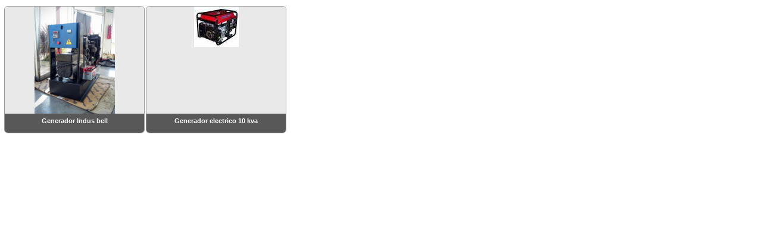

--- FILE ---
content_type: text/html; charset=ISO-8859-1
request_url: http://firmaqsa.sauron.com.ar/cgi-bin/lst_listados.pl?h_id_a=_LIS_PUBLICACIONES_PUBLICO&v_where=id_publicacion_categoria=15
body_size: 548
content:
<!DOCTYPE HTML>
<html>
<head>
<meta http-equiv="Content-Type" content="text/html; charset=windows-1250">
<title>Documento sin título</title>
<link href="/drc/sitio.css" rel="stylesheet" type="text/css">
<script>
	oresultado = [{"sub_listado_colmn_1":"[% FOREACH fila IN resultado %]\r\n<div class=\"item-propiedades\">\r\n<strong>[% fila.colmn_2 %] : </strong>[% fila.colmn_3 %]\r\n</div>\r\n[% END %]","colmn_5":"genera.jpg,generador.jpg,generado.jpg","colmn_2":"Generador Indus bell","colmn_4":"genera.jpg","colmn_3":"67"},{"colmn_3":"68","colmn_5":"img302.jpg","sub_listado_colmn_1":"[% FOREACH fila IN resultado %]\r\n<div class=\"item-propiedades\">\r\n<strong>[% fila.colmn_2 %] : </strong>[% fila.colmn_3 %]\r\n</div>\r\n[% END %]","colmn_4":"img302.jpg","colmn_2":"Generador electrico 10 kva"}];
</script>
</head>
<body>
  
<div id="item">
    <div id="foto"><a href="reprts_form.pl?h_id_a=_FRM_PUBLICACION_PUBLICO&id=67"><img src="/uploads/genera.jpg"></a></div>
    <div id="tit-prod"><a href="reprts_form.pl?h_id_a=_FRM_PUBLICACION_PUBLICO&id=67">Generador Indus bell</a></div>
</div>

<div id="item">
    <div id="foto"><a href="reprts_form.pl?h_id_a=_FRM_PUBLICACION_PUBLICO&id=68"><img src="/uploads/img302.jpg"></a></div>
    <div id="tit-prod"><a href="reprts_form.pl?h_id_a=_FRM_PUBLICACION_PUBLICO&id=68">Generador electrico 10 kva</a></div>
</div>

</body>
</html>

--- FILE ---
content_type: text/css
request_url: http://firmaqsa.sauron.com.ar/drc/sitio.css
body_size: 4316
content:
@charset "utf-8";
body {
	margin: 5px;
	padding: 0;
	color: #000;
	font-family: Tahoma, Geneva, sans-serif;
	font-size: 11px;
	color: #666;
	line-height: 1.4;
}

/* ~~ Selectores de elemento/etiqueta ~~ */
ul, ol, dl { /* Debido a las diferencias existentes entre los navegadores, es recomendable no añadir relleno ni márgenes en las listas. Para lograr coherencia, puede especificar las cantidades deseadas aquí o en los elementos de lista (LI, DT, DD) que contienen. Recuerde que lo que haga aquí se aplicará en cascada en la lista .nav, a no ser que escriba un selector más específico. */
	padding: 0;
	margin: 0;
}
a img { /* este selector elimina el borde azul predeterminado que se muestra en algunos navegadores alrededor de una imagen cuando está rodeada por un vínculo */
	border: none;
}

/* ~~ La aplicación de estilo a los vínculos del sitio debe permanecer en este orden (incluido el grupo de selectores que crea el efecto hover -paso por encima-). ~~ */
a:link {
	color: #42413C;
	text-decoration: underline; /* a no ser que aplique estilos a los vínculos para que tengan un aspecto muy exclusivo, es recomendable proporcionar subrayados para facilitar una identificación visual rápida */
}
a:visited {
	color: #6E6C64;
	text-decoration: underline;
}
a:hover, a:active, a:focus { /* este grupo de selectores proporcionará a un usuario que navegue mediante el teclado la misma experiencia de hover (paso por encima) que experimenta un usuario que emplea un ratón. */
	text-decoration: none;
}
/* ~~ este contenedor de anchura fija rodea a las demás divs ~~ */
.container {
	width: 960px;
	background: #FFF;
	margin: 0 auto;
-webkit-box-shadow: 0px 0px 22px 6px rgba(120,120,120,1);
-moz-box-shadow: 0px 0px 22px 6px rgba(120,120,120,1);
box-shadow: 0px 0px 22px 6px rgba(120,120,120,1);
}

/* ~~ no se asigna una anchura al encabezado. Se extenderá por toda la anchura del diseño. Contiene un marcador de posición de imagen que debe sustituirse por su propio logotipo vinculado ~~ */
#header {
	font-family: Tahoma, Geneva, sans-serif;
	clear: both;
}
#header #logo {
	height: 130px;
	width: 300px;
	float: left;
	background-image: url(images/logo_cab.png);
	background-repeat: no-repeat;
	background-position: 10px 40px;
	margin-left: 40px;
}
#header #menu_ch {
	float: right;
	height: 20px;
	width: 500px;
	font-size: 10px;
	text-align: right;
	color: #999;
	word-spacing: 4px;
	padding-top: 10px;
	padding-right: 16px;
	letter-spacing: 1px;
}
#header #menu_ch a{
	text-decoration: none;
	color: #999;
}
#header #contacto {
	float: right;
	width: 500px;
	font-size: 11px;
	font-weight: normal;
	color: #DDB000;
	text-align: right;
	padding-top: 20px;
	padding-right: 16px;
	padding-bottom: 6px;
	padding-left: 6px;
	line-height: 18px;
}
#header #menu{
	background: #565656; /* Old browsers */
	background: -moz-linear-gradient(top,  #565656 0%, #383838 100%); /* FF3.6+ */
	background: -webkit-gradient(linear, left top, left bottom, color-stop(0%,#565656), color-stop(100%,#383838)); /* Chrome,Safari4+ */
	background: -webkit-linear-gradient(top,  #565656 0%,#383838 100%); /* Chrome10+,Safari5.1+ */
	background: -o-linear-gradient(top,  #565656 0%,#383838 100%); /* Opera 11.10+ */
	background: -ms-linear-gradient(top,  #565656 0%,#383838 100%); /* IE10+ */
	background: linear-gradient(to bottom,  #565656 0%,#383838 100%); /* W3C */




filter: progid:DXImageTransform.Microsoft.gradient( startColorstr='#565656', endColorstr='#383838',GradientType=0 ); /* IE6-9 */
	border-top-width: 1px;
	border-top-style: solid;
	border-top-color: #383838;
	border-bottom-width: 1px;
	border-bottom-style: solid;
	border-bottom-color: #565656;
	color: #CCC;
	font-size: 10px;
	margin-bottom: 10px;
	height: 35px;
	width: 960px;
	float: left;
}
#header #menu a{
	text-decoration: none !important;
	color: #CCC;
	margin: 0px;
	float: left;
	border-right-width: 1px;
	border-right-style: solid;
	border-right-color: #666;
	text-align: center;
	border-left-width: 1px;
	border-left-style: solid;
	border-left-color: #333;
	padding-top: 9px;
	padding-right: 15px;
	padding-bottom: 9px;
	padding-left: 15px;
}
#header #menu a:hover, a:active,  a:focus{
	color: #ffd65e;
	text-decoration: none;
	background-color: #333;
}
#header #menu #busqueda{
	float: right;
	padding: 3px;
}
#header #menu #busqueda .buscar{
	float: right;
	font-size: 11px;
	background-color: #FC0;
	color: #333;
	border: 1px solid #000;
	background-image: url(images/ico/buscar.png);
	background-repeat: no-repeat;
	background-position: 5px;
	padding-top: 3px;
	padding-right: 3px;
	padding-bottom: 3px;
	padding-left: 30px;
}
/* ~~ Estas son las columnas para el diseño. ~~ 

1) El relleno sólo se sitúa en la parte superior y/o inferior de las divs. Los elementos situados dentro de estas divs tienen relleno a los lados. Esto le ahorra las "matemáticas de modelo de cuadro". Recuerde que si añade relleno o borde lateral a la div propiamente dicha, éste se añadirá a la anchura que defina para crear la anchura *total*. También puede optar por eliminar el relleno del elemento en la div y colocar una segunda div dentro de ésta sin anchura y el relleno necesario para el diseño deseado. También puede optar por eliminar el relleno del elemento en la div y colocar una segunda div dentro de ésta sin anchura y el relleno necesario para el diseño deseado.

2) No se asigna margen a las columnas, ya que todas ellas son flotantes. Si es preciso añadir un margen, evite colocarlo en el lado hacia el que se produce la flotación (por ejemplo: un margen derecho en una div configurada para flotar hacia la derecha). En muchas ocasiones, puede usarse relleno como alternativa. En el caso de divs para las que deba incumplirse esta regla, deberá añadir una declaración "display:inline" a la regla de la div para evitar un error que provoca que algunas versiones de Internet Explorer dupliquen el margen.

3) Dado que las clases se pueden usar varias veces en un documento (y que también se pueden aplicar varias clases a un elemento), se ha asignado a las columnas nombres de clases en lugar de ID. Por ejemplo, dos divs de barra lateral podrían apilarse si fuera necesario. Si lo prefiere, éstas pueden cambiarse a ID fácilmente, siempre y cuando las utilice una sola vez por documento.

4) Si prefiere que la navegación esté a la derecha en lugar de a la izquierda, simplemente haga que estas columnas floten en dirección opuesta (todas a la derecha en lugar de todas a la izquierda) y éstas se representarán en orden inverso. No es necesario mover las divs por el código fuente HTML.

*/
.sidebar1 {
	float: left;
	width: 200px;
	padding-bottom: 10px;
	margin-left: 5px;
}
.sidebar1 #banner_1{
	background-color: #EEE;
	height: 521px;
	background-image: url(images/banner_1.jpg);
	background-repeat: no-repeat;
	overflow: hidden;
}
.sidebar1 #banner_2{
	background-color: #EEE;
	height: 174px;
	background-image: url(images/banner_2.jpg);
	background-repeat: no-repeat;
	overflow: hidden;
}
#content {
	width: 720px;
	float: left;
	padding-right: 5px;
	padding-bottom: 5px;
	padding-left: 7px;
}
#content h2{
	background: #565656; /* Old browsers */
	background: -moz-linear-gradient(top,  #565656 0%, #383838 100%); /* FF3.6+ */
	background: -webkit-gradient(linear, left top, left bottom, color-stop(0%,#565656), color-stop(100%,#383838)); /* Chrome,Safari4+ */
	background: -webkit-linear-gradient(top,  #565656 0%,#383838 100%); /* Chrome10+,Safari5.1+ */
	background: -o-linear-gradient(top,  #565656 0%,#383838 100%); /* Opera 11.10+ */
	background: -ms-linear-gradient(top,  #565656 0%,#383838 100%); /* IE10+ */
	background: linear-gradient(to bottom,  #565656 0%,#383838 100%); /* W3C */


filter: progid:DXImageTransform.Microsoft.gradient( startColorstr='#565656', endColorstr='#383838',GradientType=0 ); /* IE6-9 */
	border-top-width: 1px;
	border-top-style: solid;
	border-top-color: #383838;
	border-bottom-width: 1px;
	border-bottom-style: solid;
	border-bottom-color: #565656;
	color: #CCC;
	font-size: 11px;
	padding: 10px;
	margin-right: 10px;
	margin-left: 10px;
	float: left;
	width: 710px;
	margin-bottom: 5px;
	-webkit-border-radius: 3px;
	-moz-border-radius: 3px;
	border-radius: 3px;
	height: 20px;
	margin-top: 0px;
}
#item {
	float: left;
	width: 234px;
	overflow: hidden;
	border: 1px solid #999;
	-webkit-border-top-left-radius: 6px;
	-webkit-border-top-right-radius: 6px;
	-moz-border-radius-topleft: 6px;
	-moz-border-radius-topright: 6px;
	border-radius: 6px;
	margin-top: 5px;
	margin-right: 0px;
	margin-bottom: 10px;
	margin-left: 2px;
}
#item #tit-prod{
	margin: 0px;
	padding: 5px;
	background-color: #585858;
	color: #FFF;
	height: 22px;
	text-align: center;
}
#item #tit-prod a{
	font-size: 11px;
	font-weight: bold;
	text-decoration: none;
	color: #FFF;
}
#item #tit-prod a:hover{
	color: #999;
}
.item-propiedades{
	padding: 3px;
	border-bottom-width: 1px;
	border-bottom-style: solid;
	border-bottom-color: #EFEFEF;
}
#item #foto{
	background-color: #E9E9E9;
	height: 180px;
	width: 100%;
}
#item #foto img{
	max-width:234px;
	max-height:180px;
	margin: auto;
	text-align: center;
	display: block;
	vertical-align:middle;
}
#content #tit_prod{
	font-size: 13px;
	text-decoration: none;
	background: #ffd65e;
	background: -moz-linear-gradient(top, #ffd65e 0%, #febf04 100%);
	background: -webkit-gradient(linear, left top, left bottom, color-stop(0%,#ffd65e), color-stop(100%,#febf04));
	background: -webkit-linear-gradient(top, #ffd65e 0%,#febf04 100%);
	background: -o-linear-gradient(top, #ffd65e 0%,#febf04 100%);
	background: -ms-linear-gradient(top, #ffd65e 0%,#febf04 100%);
	background: linear-gradient(to bottom, #ffd65e 0%,#febf04 100%);
filter: progid:DXImageTransform.Microsoft.gradient( startColorstr='#ffd65e', endColorstr='#febf04',GradientType=0 );
	border-bottom-width: 1px;
	border-bottom-style: solid;
	border-bottom-color: #ffd65e;
	border-top-width: 1px;
	border-top-style: solid;
	border-top-color: #febf04;
	color: #333;
	font-weight: bold;
	padding: 6px;
	margin-top: 16px;
	margin-bottom: 10px;
		-webkit-border-top-left-radius: 4px;
	-webkit-border-top-right-radius: 4px;
	-moz-border-radius-topleft: 4px;
	-moz-border-radius-topright: 4px;
	border-radius: 4px;
}
#content #descr_prod{
	font-size: 11px;
	color: #333;
	text-align: justify;
	margin-bottom: 15px;
	line-height: 16px;
}
/* ~~ Este selector agrupado da espacio a las listas del área de .content ~~ */
.content ul, .content ol { 
	padding: 0 15px 15px 40px; /* este relleno reproduce en espejo el relleno derecho de la regla de encabezados y de párrafo incluida más arriba. El relleno se ha colocado en la parte inferior para que el espacio existente entre otros elementos de la lista y a la izquierda cree la sangría. Estos pueden ajustarse como se desee. */
}

/* ~~ Los estilos de lista de navegación (pueden eliminarse si opta por usar un menú desplegable predefinido como el de Spry) ~~ */
ul.navtit {
	list-style: none; /* esto elimina el marcador de lista */
	font-family: Tahoma, Geneva, sans-serif;
	font-size: 12px;
	font-weight: bold;
		padding: 15px;
	display: block;
	width: 170px;
	text-decoration: none;
	background: #ffd65e; /* Old browsers */
	background: -moz-linear-gradient(top,  #ffd65e 0%, #febf04 100%); /* FF3.6+ */
	background: -webkit-gradient(linear, left top, left bottom, color-stop(0%,#ffd65e), color-stop(100%,#febf04)); /* Chrome,Safari4+ */
	background: -webkit-linear-gradient(top,  #ffd65e 0%,#febf04 100%); /* Chrome10+,Safari5.1+ */
	background: -o-linear-gradient(top,  #ffd65e 0%,#febf04 100%); /* Opera 11.10+ */
	background: -ms-linear-gradient(top,  #ffd65e 0%,#febf04 100%); /* IE10+ */
	background: linear-gradient(to bottom,  #ffd65e 0%,#febf04 100%); /* W3C */
filter: progid:DXImageTransform.Microsoft.gradient( startColorstr='#ffd65e', endColorstr='#febf04',GradientType=0 ); /* IE6-9 */
	border-bottom-width: 1px;
	border-bottom-style: solid;
	border-bottom-color: #ffd65e;
	border-top-width: 1px;
	border-top-style: solid;
	border-top-color: #febf04;
	color: #666;
}
ul.nav {
	list-style: none; /* esto elimina el marcador de lista */
	margin-bottom: 15px; /* esto crea el espacio entre la navegación en el contenido situado debajo */
	font-family: Tahoma, Geneva, sans-serif;
	font-size: 11px;
	color: #FFF;
	font-weight: bold;
}
ul.nav li {
	color: #FFF;
}
ul.nav a, ul.nav a:visited {
	padding: 15px;
	display: block;
	width: 170px;
	text-decoration: none;
	background: #565656; /* Old browsers */
	background: -moz-linear-gradient(top,  #565656 0%, #383838 100%); /* FF3.6+ */
	background: -webkit-gradient(linear, left top, left bottom, color-stop(0%,#565656), color-stop(100%,#383838)); /* Chrome,Safari4+ */
	background: -webkit-linear-gradient(top,  #565656 0%,#383838 100%); /* Chrome10+,Safari5.1+ */
	background: -o-linear-gradient(top,  #565656 0%,#383838 100%); /* Opera 11.10+ */
	background: -ms-linear-gradient(top,  #565656 0%,#383838 100%); /* IE10+ */
	background: linear-gradient(to bottom,  #565656 0%,#383838 100%); /* W3C */
filter: progid:DXImageTransform.Microsoft.gradient( startColorstr='#565656', endColorstr='#383838',GradientType=0 ); /* IE6-9 */
	border-top-width: 1px;
	border-top-style: solid;
	border-top-color: #383838;
	border-bottom-width: 1px;
	border-bottom-style: solid;
	border-bottom-color: #565656;
	color: #FFF;
}
ul.nav a:hover, ul.nav a:active, ul.nav a:focus { /* esto cambia el color de fondo y del texto tanto para usuarios que naveguen con ratón como para los que lo hagan con teclado */
	background: #ffd65e; /* Old browsers */
	background: -moz-linear-gradient(top,  #ffd65e 0%, #febf04 100%); /* FF3.6+ */
	background: -webkit-gradient(linear, left top, left bottom, color-stop(0%,#ffd65e), color-stop(100%,#febf04)); /* Chrome,Safari4+ */
	background: -webkit-linear-gradient(top,  #ffd65e 0%,#febf04 100%); /* Chrome10+,Safari5.1+ */
	background: -o-linear-gradient(top,  #ffd65e 0%,#febf04 100%); /* Opera 11.10+ */
	background: -ms-linear-gradient(top,  #ffd65e 0%,#febf04 100%); /* IE10+ */
	background: linear-gradient(to bottom,  #ffd65e 0%,#febf04 100%); /* W3C */
filter: progid:DXImageTransform.Microsoft.gradient( startColorstr='#ffd65e', endColorstr='#febf04',GradientType=0 ); /* IE6-9 */
	border-bottom-width: 1px;
	border-bottom-style: solid;
	border-bottom-color: #ffd65e;
	border-top-width: 1px;
	border-top-style: solid;
	border-top-color: #febf04;
	color: #666;
}

/* ~~ El pie de página ~~ */
#footer {
	position: relative;/* esto da a IE6 hasLayout para borrar correctamente */
	clear: both; /* esta propiedad de borrado fuerza a .container a conocer dónde terminan las columnas y a contenerlas */
	font-family: Tahoma, Geneva, sans-serif;
}
#footer #menu{
	background-color: #FFCC00;
	margin-top: 5px;
	margin-bottom: 5px;
	height: 190px;
	font-size: 11px;
	color: #828282;
}
#footer #menu #item-pie{
	float: left;
	border-right-width: 1px;
	border-left-width: 1px;
	border-right-style: solid;
	border-left-style: solid;
	border-right-color: #C69E00;
	border-left-color: #FFE67D;
	margin-top: 5px;
	margin-bottom: 5px;
	width: 300px;
	height: 160px;
	padding: 9px;
}
#footer #menu #item-pie h3{
	margin: 0px;
	padding: 0px;
	color: #828282;
}
#footer #menu #item-pie a{
	color: #828282;
	text-decoration: none;
	margin: 0px;
	padding: 0px;
}	
#footer #pie{
	text-decoration: none;
	background: #565656; /* Old browsers */
	background: -moz-linear-gradient(top,  #565656 0%, #383838 100%); /* FF3.6+ */
	background: -webkit-gradient(linear, left top, left bottom, color-stop(0%,#565656), color-stop(100%,#383838)); /* Chrome,Safari4+ */
	background: -webkit-linear-gradient(top,  #565656 0%,#383838 100%); /* Chrome10+,Safari5.1+ */
	background: -o-linear-gradient(top,  #565656 0%,#383838 100%); /* Opera 11.10+ */
	background: -ms-linear-gradient(top,  #565656 0%,#383838 100%); /* IE10+ */
	background: linear-gradient(to bottom,  #565656 0%,#383838 100%); /* W3C */
	filter: progid:DXImageTransform.Microsoft.gradient( startColorstr='#565656', endColorstr='#383838',GradientType=0 ); /* IE6-9 */
	border-top-width: 1px;
	border-top-style: solid;
	border-top-color: #383838;
	border-bottom-width: 1px;
	border-bottom-style: solid;
	border-bottom-color: #565656;
	color: #FFF;
	margin: 0px;
	padding: 10px;
	font-size: 9px;
	text-align: center;
}
/* ~~ clases float/clear varias ~~ */
.fltrt {  /* esta clase puede utilizarse para que un elemento flote en la parte derecha de la página. El elemento flotante debe preceder al elemento junto al que debe aparecer en la página. */
	float: right;
	margin-left: 8px;
}
.fltlft { /* esta clase puede utilizarse para que un elemento flote en la parte izquierda de la página. El elemento flotante debe preceder al elemento junto al que debe aparecer en la página. */
	float: left;
	margin-right: 8px;
}
.clearfloat { /* esta clase puede situarse en una <br /> o div vacía como elemento final tras la última div flotante (dentro de #container) si #footer se elimina o se saca fuera de #container */
	clear:both;
	height:0;
	font-size: 1px;
	line-height: 0px;
}
/*table, td {
	margin: 1px;
	padding: 7px;
	border: 1px solid #E2E2E2;
	font-size: 11px;
	color: #666;
}*/
.ifr-LIS_PUBLICACIONES_PUBLICO{
	height: 930px;
	width: 100%;
	border: 0px none #FFF;
}
.boton {
    background-color:#f5f5f5;
    border:1px solid #dedede;
    border-top:1px solid #eee;
    border-left:1px solid #eee;
    font-size:12px;
    text-decoration:none;
    font-weight:bold;
    color:#565656;
    cursor:pointer;
    padding: 8px 20px 8px 20px; /* Links */
}